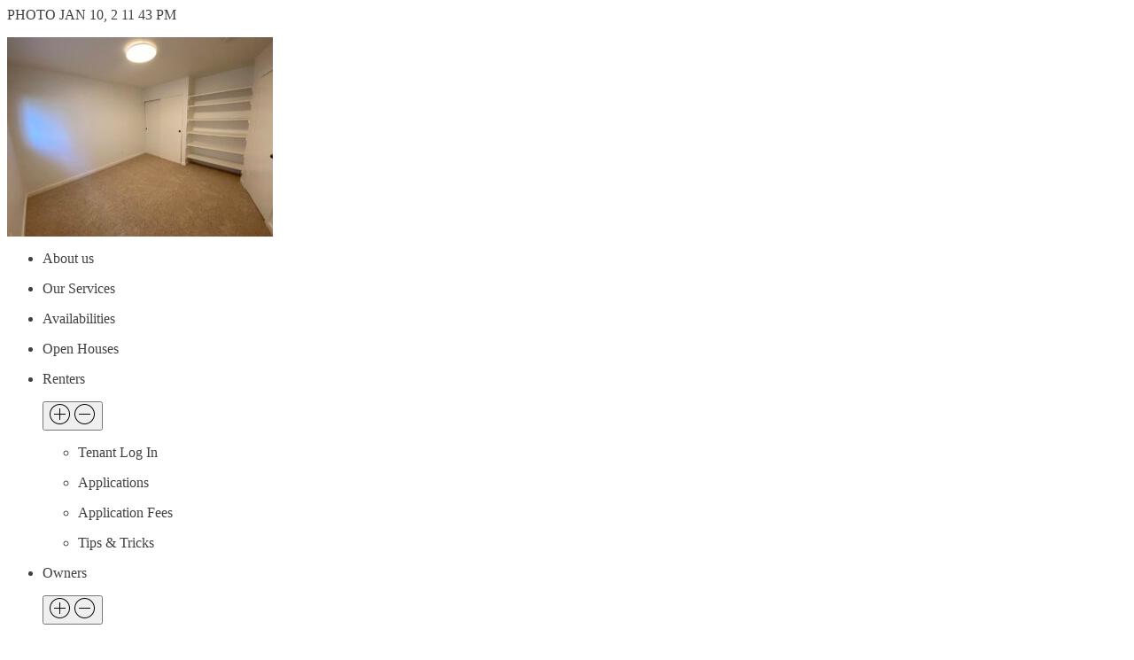

--- FILE ---
content_type: text/html; charset=UTF-8
request_url: https://mydistinct.com/properties/318-laurel-st-2-santa-cruz/photo-jan-10-2-11-43-pm/
body_size: 8717
content:
<link data-minify="1" rel='stylesheet' id='oxygen-universal-styles-css' href='https://mydistinct.com/wp-content/cache/min/1/wp-content/uploads/oxygen/css/universal.css?ver=1719875613' type='text/css' media='all' />
<link data-minify="1" rel='stylesheet' id='automaticcss-oxygen-css' href='https://mydistinct.com/wp-content/cache/min/1/wp-content/uploads/automatic-css/automatic-oxygen.css?ver=1719875613' type='text/css' media='all' />
<noscript><style id="rocket-lazyload-nojs-css">.rll-youtube-player, [data-lazy-src]{display:none !important;}</style></noscript><!-- END OF WP_HEAD() -->
</head>
<body class="attachment attachment-template-default single single-attachment postid-8151 attachmentid-8151 attachment-jpeg  wp-embed-responsive oxygen-body" >




										<article id="post-8151" class="post-8151 attachment type-attachment status-inherit hentry">
					<header><script>if(navigator.userAgent.match(/MSIE|Internet Explorer/i)||navigator.userAgent.match(/Trident\/7\..*?rv:11/i)){var href=document.location.href;if(!href.match(/[?&]nowprocket/)){if(href.indexOf("?")==-1){if(href.indexOf("#")==-1){document.location.href=href+"?nowprocket=1"}else{document.location.href=href.replace("#","?nowprocket=1#")}}else{if(href.indexOf("#")==-1){document.location.href=href+"&nowprocket=1"}else{document.location.href=href.replace("#","&nowprocket=1#")}}}}</script><script>(()=>{class RocketLazyLoadScripts{constructor(){this.v="1.2.5.1",this.triggerEvents=["keydown","mousedown","mousemove","touchmove","touchstart","touchend","wheel"],this.userEventHandler=this.t.bind(this),this.touchStartHandler=this.i.bind(this),this.touchMoveHandler=this.o.bind(this),this.touchEndHandler=this.h.bind(this),this.clickHandler=this.u.bind(this),this.interceptedClicks=[],this.interceptedClickListeners=[],this.l(this),window.addEventListener("pageshow",(t=>{this.persisted=t.persisted,this.everythingLoaded&&this.m()})),document.addEventListener("DOMContentLoaded",(()=>{this.p()})),this.delayedScripts={normal:[],async:[],defer:[]},this.trash=[],this.allJQueries=[]}k(t){document.hidden?t.t():(this.triggerEvents.forEach((e=>window.addEventListener(e,t.userEventHandler,{passive:!0}))),window.addEventListener("touchstart",t.touchStartHandler,{passive:!0}),window.addEventListener("mousedown",t.touchStartHandler),document.addEventListener("visibilitychange",t.userEventHandler))}_(){this.triggerEvents.forEach((t=>window.removeEventListener(t,this.userEventHandler,{passive:!0}))),document.removeEventListener("visibilitychange",this.userEventHandler)}i(t){"HTML"!==t.target.tagName&&(window.addEventListener("touchend",this.touchEndHandler),window.addEventListener("mouseup",this.touchEndHandler),window.addEventListener("touchmove",this.touchMoveHandler,{passive:!0}),window.addEventListener("mousemove",this.touchMoveHandler),t.target.addEventListener("click",this.clickHandler),this.L(t.target,!0),this.M(t.target,"onclick","rocket-onclick"),this.C())}o(t){window.removeEventListener("touchend",this.touchEndHandler),window.removeEventListener("mouseup",this.touchEndHandler),window.removeEventListener("touchmove",this.touchMoveHandler,{passive:!0}),window.removeEventListener("mousemove",this.touchMoveHandler),t.target.removeEventListener("click",this.clickHandler),this.L(t.target,!1),this.M(t.target,"rocket-onclick","onclick"),this.O()}h(){window.removeEventListener("touchend",this.touchEndHandler),window.removeEventListener("mouseup",this.touchEndHandler),window.removeEventListener("touchmove",this.touchMoveHandler,{passive:!0}),window.removeEventListener("mousemove",this.touchMoveHandler)}u(t){t.target.removeEventListener("click",this.clickHandler),this.L(t.target,!1),this.M(t.target,"rocket-onclick","onclick"),this.interceptedClicks.push(t),t.preventDefault(),t.stopPropagation(),t.stopImmediatePropagation(),this.O()}D(){window.removeEventListener("touchstart",this.touchStartHandler,{passive:!0}),window.removeEventListener("mousedown",this.touchStartHandler),this.interceptedClicks.forEach((t=>{t.target.dispatchEvent(new MouseEvent("click",{view:t.view,bubbles:!0,cancelable:!0}))}))}l(t){EventTarget.prototype.addEventListenerBase=EventTarget.prototype.addEventListener,EventTarget.prototype.addEventListener=function(e,i,o){"click"!==e||t.windowLoaded||i===t.clickHandler||t.interceptedClickListeners.push({target:this,func:i,options:o}),(this||window).addEventListenerBase(e,i,o)}}L(t,e){this.interceptedClickListeners.forEach((i=>{i.target===t&&(e?t.removeEventListener("click",i.func,i.options):t.addEventListener("click",i.func,i.options))})),t.parentNode!==document.documentElement&&this.L(t.parentNode,e)}S(){return new Promise((t=>{this.T?this.O=t:t()}))}C(){this.T=!0}O(){this.T=!1}M(t,e,i){t.hasAttribute&&t.hasAttribute(e)&&(event.target.setAttribute(i,event.target.getAttribute(e)),event.target.removeAttribute(e))}t(){this._(this),"loading"===document.readyState?document.addEventListener("DOMContentLoaded",this.R.bind(this)):this.R()}p(){let t=[];document.querySelectorAll("script[type=rocketlazyloadscript][data-rocket-src]").forEach((e=>{let i=e.getAttribute("data-rocket-src");if(i&&0!==i.indexOf("data:")){0===i.indexOf("//")&&(i=location.protocol+i);try{const o=new URL(i).origin;o!==location.origin&&t.push({src:o,crossOrigin:e.crossOrigin||"module"===e.getAttribute("data-rocket-type")})}catch(t){}}})),t=[...new Map(t.map((t=>[JSON.stringify(t),t]))).values()],this.j(t,"preconnect")}async R(){this.lastBreath=Date.now(),this.P(this),this.F(this),this.q(),this.A(),this.I(),await this.U(this.delayedScripts.normal),await this.U(this.delayedScripts.defer),await this.U(this.delayedScripts.async);try{await this.W(),await this.H(this),await this.J()}catch(t){console.error(t)}window.dispatchEvent(new Event("rocket-allScriptsLoaded")),this.everythingLoaded=!0,this.S().then((()=>{this.D()})),this.N()}A(){document.querySelectorAll("script[type=rocketlazyloadscript]").forEach((t=>{t.hasAttribute("data-rocket-src")?t.hasAttribute("async")&&!1!==t.async?this.delayedScripts.async.push(t):t.hasAttribute("defer")&&!1!==t.defer||"module"===t.getAttribute("data-rocket-type")?this.delayedScripts.defer.push(t):this.delayedScripts.normal.push(t):this.delayedScripts.normal.push(t)}))}async B(t){if(await this.G(),!0!==t.noModule||!("noModule"in HTMLScriptElement.prototype))return new Promise((e=>{let i;function o(){(i||t).setAttribute("data-rocket-status","executed"),e()}try{if(navigator.userAgent.indexOf("Firefox/")>0||""===navigator.vendor)i=document.createElement("script"),[...t.attributes].forEach((t=>{let e=t.nodeName;"type"!==e&&("data-rocket-type"===e&&(e="type"),"data-rocket-src"===e&&(e="src"),i.setAttribute(e,t.nodeValue))})),t.text&&(i.text=t.text),i.hasAttribute("src")?(i.addEventListener("load",o),i.addEventListener("error",(function(){i.setAttribute("data-rocket-status","failed"),e()})),setTimeout((()=>{i.isConnected||e()}),1)):(i.text=t.text,o()),t.parentNode.replaceChild(i,t);else{const i=t.getAttribute("data-rocket-type"),n=t.getAttribute("data-rocket-src");i?(t.type=i,t.removeAttribute("data-rocket-type")):t.removeAttribute("type"),t.addEventListener("load",o),t.addEventListener("error",(function(){t.setAttribute("data-rocket-status","failed"),e()})),n?(t.removeAttribute("data-rocket-src"),t.src=n):t.src="data:text/javascript;base64,"+window.btoa(unescape(encodeURIComponent(t.text)))}}catch(i){t.setAttribute("data-rocket-status","failed"),e()}}));t.setAttribute("data-rocket-status","skipped")}async U(t){const e=t.shift();return e&&e.isConnected?(await this.B(e),this.U(t)):Promise.resolve()}I(){this.j([...this.delayedScripts.normal,...this.delayedScripts.defer,...this.delayedScripts.async],"preload")}j(t,e){var i=document.createDocumentFragment();t.forEach((t=>{const o=t.getAttribute&&t.getAttribute("data-rocket-src")||t.src;if(o){const n=document.createElement("link");n.href=o,n.rel=e,"preconnect"!==e&&(n.as="script"),t.getAttribute&&"module"===t.getAttribute("data-rocket-type")&&(n.crossOrigin=!0),t.crossOrigin&&(n.crossOrigin=t.crossOrigin),t.integrity&&(n.integrity=t.integrity),i.appendChild(n),this.trash.push(n)}})),document.head.appendChild(i)}P(t){let e={};function i(i,o){return e[o].eventsToRewrite.indexOf(i)>=0&&!t.everythingLoaded?"rocket-"+i:i}function o(t,o){!function(t){e[t]||(e[t]={originalFunctions:{add:t.addEventListener,remove:t.removeEventListener},eventsToRewrite:[]},t.addEventListener=function(){arguments[0]=i(arguments[0],t),e[t].originalFunctions.add.apply(t,arguments)},t.removeEventListener=function(){arguments[0]=i(arguments[0],t),e[t].originalFunctions.remove.apply(t,arguments)})}(t),e[t].eventsToRewrite.push(o)}function n(e,i){let o=e[i];e[i]=null,Object.defineProperty(e,i,{get:()=>o||function(){},set(n){t.everythingLoaded?o=n:e["rocket"+i]=o=n}})}o(document,"DOMContentLoaded"),o(window,"DOMContentLoaded"),o(window,"load"),o(window,"pageshow"),o(document,"readystatechange"),n(document,"onreadystatechange"),n(window,"onload"),n(window,"onpageshow")}F(t){let e;function i(e){return t.everythingLoaded?e:e.split(" ").map((t=>"load"===t||0===t.indexOf("load.")?"rocket-jquery-load":t)).join(" ")}function o(o){if(o&&o.fn&&!t.allJQueries.includes(o)){o.fn.ready=o.fn.init.prototype.ready=function(e){return t.domReadyFired?e.bind(document)(o):document.addEventListener("rocket-DOMContentLoaded",(()=>e.bind(document)(o))),o([])};const e=o.fn.on;o.fn.on=o.fn.init.prototype.on=function(){return this[0]===window&&("string"==typeof arguments[0]||arguments[0]instanceof String?arguments[0]=i(arguments[0]):"object"==typeof arguments[0]&&Object.keys(arguments[0]).forEach((t=>{const e=arguments[0][t];delete arguments[0][t],arguments[0][i(t)]=e}))),e.apply(this,arguments),this},t.allJQueries.push(o)}e=o}o(window.jQuery),Object.defineProperty(window,"jQuery",{get:()=>e,set(t){o(t)}})}async H(t){const e=document.querySelector("script[data-webpack]");e&&(await async function(){return new Promise((t=>{e.addEventListener("load",t),e.addEventListener("error",t)}))}(),await t.K(),await t.H(t))}async W(){this.domReadyFired=!0,await this.G(),document.dispatchEvent(new Event("rocket-readystatechange")),await this.G(),document.rocketonreadystatechange&&document.rocketonreadystatechange(),await this.G(),document.dispatchEvent(new Event("rocket-DOMContentLoaded")),await this.G(),window.dispatchEvent(new Event("rocket-DOMContentLoaded"))}async J(){await this.G(),document.dispatchEvent(new Event("rocket-readystatechange")),await this.G(),document.rocketonreadystatechange&&document.rocketonreadystatechange(),await this.G(),window.dispatchEvent(new Event("rocket-load")),await this.G(),window.rocketonload&&window.rocketonload(),await this.G(),this.allJQueries.forEach((t=>t(window).trigger("rocket-jquery-load"))),await this.G();const t=new Event("rocket-pageshow");t.persisted=this.persisted,window.dispatchEvent(t),await this.G(),window.rocketonpageshow&&window.rocketonpageshow({persisted:this.persisted}),this.windowLoaded=!0}m(){document.onreadystatechange&&document.onreadystatechange(),window.onload&&window.onload(),window.onpageshow&&window.onpageshow({persisted:this.persisted})}q(){const t=new Map;document.write=document.writeln=function(e){const i=document.currentScript;i||console.error("WPRocket unable to document.write this: "+e);const o=document.createRange(),n=i.parentElement;let s=t.get(i);void 0===s&&(s=i.nextSibling,t.set(i,s));const c=document.createDocumentFragment();o.setStart(c,0),c.appendChild(o.createContextualFragment(e)),n.insertBefore(c,s)}}async G(){Date.now()-this.lastBreath>45&&(await this.K(),this.lastBreath=Date.now())}async K(){return document.hidden?new Promise((t=>setTimeout(t))):new Promise((t=>requestAnimationFrame(t)))}N(){this.trash.forEach((t=>t.remove()))}static run(){const t=new RocketLazyLoadScripts;t.k(t)}}RocketLazyLoadScripts.run()})();</script>
						<h1>Photo Jan 10, 2 11 43 PM</h1>					</header>

					<div>
						<p class="attachment"><a href='https://mydistinct.com/wp-content/uploads/2023/04/Photo-Jan-10-2-11-43-PM.jpg'><img fetchpriority="high" decoding="async" width="300" height="225" src="data:image/svg+xml,%3Csvg%20xmlns='http://www.w3.org/2000/svg'%20viewBox='0%200%20300%20225'%3E%3C/svg%3E" class="attachment-medium size-medium" alt="" data-lazy-srcset="https://mydistinct.com/wp-content/uploads/2023/04/Photo-Jan-10-2-11-43-PM-300x225.jpg 300w, https://mydistinct.com/wp-content/uploads/2023/04/Photo-Jan-10-2-11-43-PM-1024x768.jpg 1024w, https://mydistinct.com/wp-content/uploads/2023/04/Photo-Jan-10-2-11-43-PM-768x576.jpg 768w, https://mydistinct.com/wp-content/uploads/2023/04/Photo-Jan-10-2-11-43-PM-1536x1152.jpg 1536w, https://mydistinct.com/wp-content/uploads/2023/04/Photo-Jan-10-2-11-43-PM.jpg 1439w" data-lazy-sizes="(max-width: 300px) 100vw, 300px" data-lazy-src="https://mydistinct.com/wp-content/uploads/2023/04/Photo-Jan-10-2-11-43-PM-300x225.jpg" /><noscript><picture><source srcset="https://mydistinct.com/wp-content/uploads/2023/04/Photo-Jan-10-2-11-43-PM-300x225.jpg 300w, https://mydistinct.com/wp-content/uploads/2023/04/Photo-Jan-10-2-11-43-PM-1024x768.jpg 1024w, https://mydistinct.com/wp-content/uploads/2023/04/Photo-Jan-10-2-11-43-PM-768x576.jpg 768w, https://mydistinct.com/wp-content/uploads/2023/04/Photo-Jan-10-2-11-43-PM-1536x1152.jpg 1536w,https://mydistinct.com/wp-content/uploads/2023/04/Photo-Jan-10-2-11-43-PM.webp 1439w" sizes="(max-width: 300px) 100vw, 300px" type="image/webp"><img src="https://mydistinct.com/wp-content/uploads/2023/04/Photo-Jan-10-2-11-43-PM-300x225.jpg" height="225" width="300" srcset="https://mydistinct.com/wp-content/uploads/2023/04/Photo-Jan-10-2-11-43-PM-300x225.jpg 300w, https://mydistinct.com/wp-content/uploads/2023/04/Photo-Jan-10-2-11-43-PM-1024x768.jpg 1024w, https://mydistinct.com/wp-content/uploads/2023/04/Photo-Jan-10-2-11-43-PM-768x576.jpg 768w, https://mydistinct.com/wp-content/uploads/2023/04/Photo-Jan-10-2-11-43-PM-1536x1152.jpg 1536w, https://mydistinct.com/wp-content/uploads/2023/04/Photo-Jan-10-2-11-43-PM.jpg 1439w" sizes="(max-width: 300px) 100vw, 300px" class="attachment-medium size-medium sp-no-webp" alt="" fetchpriority="high" decoding="async"  > </picture></noscript></a></p>
					</div>

				</article>
					<!-- WP_FOOTER -->
					<div class="offcanvas">
				<div class="offcanvas-wrapper">
				<ul id="primary-menu" class="nav nav--main "><li id="menu-item-205" class="menu-item menu-item-type-post_type menu-item-object-page menu-item-205"><p class="menu-item-custom"><a href="https://mydistinct.com/our-team-santa-cruz-property-management/">About us</a></p></li>
<li id="menu-item-262" class="menu-item menu-item-type-post_type menu-item-object-page menu-item-262"><p class="menu-item-custom"><a href="https://mydistinct.com/services/">Our Services</a></p></li>
<li id="menu-item-263" class="menu-item menu-item-type-post_type menu-item-object-page menu-item-263"><p class="menu-item-custom"><a href="https://mydistinct.com/availabilities/">Availabilities</a></p></li>
<li id="menu-item-7067" class="menu-item menu-item-type-post_type menu-item-object-page menu-item-7067"><p class="menu-item-custom"><a href="https://mydistinct.com/open-houses/">Open Houses</a></p></li>
<li id="menu-item-7059" class="menu-item menu-item-type-custom menu-item-object-custom menu-item-has-children menu-item-7059">	    		<div class="has-submenu">
	    		    <p class="menu-item-custom"><a href="#">Renters</a></p>	    		    <button class="reset toggle">
	    		        <span class="plus">
	                        <svg width="24" height="24" xmlns="http://www.w3.org/2000/svg" fill-rule="evenodd" clip-rule="evenodd"><path d="M11.5 0c6.347 0 11.5 5.153 11.5 11.5s-5.153 11.5-11.5 11.5-11.5-5.153-11.5-11.5 5.153-11.5 11.5-11.5zm0 1c5.795 0 10.5 4.705 10.5 10.5s-4.705 10.5-10.5 10.5-10.5-4.705-10.5-10.5 4.705-10.5 10.5-10.5zm.5 10h6v1h-6v6h-1v-6h-6v-1h6v-6h1v6z"/></svg>
	    		        </span>
	    		        <span class="minus">
	                        <svg width="24" height="24" xmlns="http://www.w3.org/2000/svg" fill-rule="evenodd" clip-rule="evenodd"><path d="M11.5 0c6.347 0 11.5 5.153 11.5 11.5s-5.153 11.5-11.5 11.5-11.5-5.153-11.5-11.5 5.153-11.5 11.5-11.5zm0 1c5.795 0 10.5 4.705 10.5 10.5s-4.705 10.5-10.5 10.5-10.5-4.705-10.5-10.5 4.705-10.5 10.5-10.5zm-6.5 10h13v1h-13v-1z"/></svg>
	    		        </span>
	    		    </button>
	    		</div>
	    		
<ul class="sub-menu">
	<li id="menu-item-7149" class="menu-item menu-item-type-custom menu-item-object-custom menu-item-7149"><p class="menu-item-custom"><a href="https://distinctpropertymgmt.appfolio.com/connect/users/sign_in">Tenant Log In</a></p></li>
	<li id="menu-item-7058" class="menu-item menu-item-type-post_type menu-item-object-page menu-item-7058"><p class="menu-item-custom"><a href="https://mydistinct.com/forms/">Applications</a></p></li>
	<li id="menu-item-7057" class="menu-item menu-item-type-post_type menu-item-object-page menu-item-7057"><p class="menu-item-custom"><a href="https://mydistinct.com/payments/">Application Fees</a></p></li>
	<li id="menu-item-8456" class="menu-item menu-item-type-post_type menu-item-object-page menu-item-8456"><p class="menu-item-custom"><a href="https://mydistinct.com/library/">Tips &#038; Tricks</a></p></li>
</ul>
</li>
<li id="menu-item-7147" class="menu-item menu-item-type-custom menu-item-object-custom menu-item-has-children menu-item-7147">	    		<div class="has-submenu">
	    		    <p class="menu-item-custom"><a href="#">Owners</a></p>	    		    <button class="reset toggle">
	    		        <span class="plus">
	                        <svg width="24" height="24" xmlns="http://www.w3.org/2000/svg" fill-rule="evenodd" clip-rule="evenodd"><path d="M11.5 0c6.347 0 11.5 5.153 11.5 11.5s-5.153 11.5-11.5 11.5-11.5-5.153-11.5-11.5 5.153-11.5 11.5-11.5zm0 1c5.795 0 10.5 4.705 10.5 10.5s-4.705 10.5-10.5 10.5-10.5-4.705-10.5-10.5 4.705-10.5 10.5-10.5zm.5 10h6v1h-6v6h-1v-6h-6v-1h6v-6h1v6z"/></svg>
	    		        </span>
	    		        <span class="minus">
	                        <svg width="24" height="24" xmlns="http://www.w3.org/2000/svg" fill-rule="evenodd" clip-rule="evenodd"><path d="M11.5 0c6.347 0 11.5 5.153 11.5 11.5s-5.153 11.5-11.5 11.5-11.5-5.153-11.5-11.5 5.153-11.5 11.5-11.5zm0 1c5.795 0 10.5 4.705 10.5 10.5s-4.705 10.5-10.5 10.5-10.5-4.705-10.5-10.5 4.705-10.5 10.5-10.5zm-6.5 10h13v1h-13v-1z"/></svg>
	    		        </span>
	    		    </button>
	    		</div>
	    		
<ul class="sub-menu">
	<li id="menu-item-7148" class="menu-item menu-item-type-custom menu-item-object-custom menu-item-7148"><p class="menu-item-custom"><a href="https://distinctpropertymgmt.appfolio.com/oportal/users/log_in">Owner Log In</a></p></li>
	<li id="menu-item-201" class="menu-item menu-item-type-post_type menu-item-object-page menu-item-201"><p class="menu-item-custom"><a href="https://mydistinct.com/contact-us-santa-cruz-property-management/">Contact</a></p></li>
	<li id="menu-item-7056" class="menu-item menu-item-type-post_type menu-item-object-page menu-item-7056"><p class="menu-item-custom"><a href="https://mydistinct.com/library/">Tips &#038; Tricks</a></p></li>
</ul>
</li>
</ul>				</div>
			</div>
		<link rel='stylesheet' id='color-scheme-switcher-frontend-css' href='https://mydistinct.com/wp-content/plugins/automaticcss-plugin/classes/Features/Color_Scheme_Switcher/css/frontend.css?ver=1714669592' type='text/css' media='all' />
<script type="rocketlazyloadscript" data-rocket-type="text/javascript" data-rocket-src="https://mydistinct.com/wp-content/plugins/wecherryaddon/assets/js/svg-inject.min.js?ver=6.5.5" id="inject-js-js" defer></script>
<script type="rocketlazyloadscript" data-minify="1" data-rocket-type="text/javascript" data-rocket-src="https://mydistinct.com/wp-content/cache/min/1/wp-content/plugins/wecherryaddon/assets/js/main.js?ver=1719875613" id="main-js-js" defer></script>
<script type="rocketlazyloadscript" data-minify="1" data-rocket-type="text/javascript" data-rocket-src="https://mydistinct.com/wp-content/cache/min/1/wp-content/plugins/wecherryaddon/assets/js/navigation-offcanvas.js?ver=1719875613" id="navigation-js-js" defer></script>
<script type="rocketlazyloadscript" data-rocket-type="text/javascript" id="rocket-browser-checker-js-after">
/* <![CDATA[ */
"use strict";var _createClass=function(){function defineProperties(target,props){for(var i=0;i<props.length;i++){var descriptor=props[i];descriptor.enumerable=descriptor.enumerable||!1,descriptor.configurable=!0,"value"in descriptor&&(descriptor.writable=!0),Object.defineProperty(target,descriptor.key,descriptor)}}return function(Constructor,protoProps,staticProps){return protoProps&&defineProperties(Constructor.prototype,protoProps),staticProps&&defineProperties(Constructor,staticProps),Constructor}}();function _classCallCheck(instance,Constructor){if(!(instance instanceof Constructor))throw new TypeError("Cannot call a class as a function")}var RocketBrowserCompatibilityChecker=function(){function RocketBrowserCompatibilityChecker(options){_classCallCheck(this,RocketBrowserCompatibilityChecker),this.passiveSupported=!1,this._checkPassiveOption(this),this.options=!!this.passiveSupported&&options}return _createClass(RocketBrowserCompatibilityChecker,[{key:"_checkPassiveOption",value:function(self){try{var options={get passive(){return!(self.passiveSupported=!0)}};window.addEventListener("test",null,options),window.removeEventListener("test",null,options)}catch(err){self.passiveSupported=!1}}},{key:"initRequestIdleCallback",value:function(){!1 in window&&(window.requestIdleCallback=function(cb){var start=Date.now();return setTimeout(function(){cb({didTimeout:!1,timeRemaining:function(){return Math.max(0,50-(Date.now()-start))}})},1)}),!1 in window&&(window.cancelIdleCallback=function(id){return clearTimeout(id)})}},{key:"isDataSaverModeOn",value:function(){return"connection"in navigator&&!0===navigator.connection.saveData}},{key:"supportsLinkPrefetch",value:function(){var elem=document.createElement("link");return elem.relList&&elem.relList.supports&&elem.relList.supports("prefetch")&&window.IntersectionObserver&&"isIntersecting"in IntersectionObserverEntry.prototype}},{key:"isSlowConnection",value:function(){return"connection"in navigator&&"effectiveType"in navigator.connection&&("2g"===navigator.connection.effectiveType||"slow-2g"===navigator.connection.effectiveType)}}]),RocketBrowserCompatibilityChecker}();
/* ]]> */
</script>
<script type="text/javascript" id="rocket-preload-links-js-extra">
/* <![CDATA[ */
var RocketPreloadLinksConfig = {"excludeUris":"\/availabilities\/|\/(?:.+\/)?feed(?:\/(?:.+\/?)?)?$|\/(?:.+\/)?embed\/|\/(index.php\/)?(.*)wp-json(\/.*|$)|\/refer\/|\/go\/|\/recommend\/|\/recommends\/","usesTrailingSlash":"1","imageExt":"jpg|jpeg|gif|png|tiff|bmp|webp|avif|pdf|doc|docx|xls|xlsx|php","fileExt":"jpg|jpeg|gif|png|tiff|bmp|webp|avif|pdf|doc|docx|xls|xlsx|php|html|htm","siteUrl":"https:\/\/mydistinct.com","onHoverDelay":"100","rateThrottle":"3"};
/* ]]> */
</script>
<script type="rocketlazyloadscript" data-rocket-type="text/javascript" id="rocket-preload-links-js-after">
/* <![CDATA[ */
(function() {
"use strict";var r="function"==typeof Symbol&&"symbol"==typeof Symbol.iterator?function(e){return typeof e}:function(e){return e&&"function"==typeof Symbol&&e.constructor===Symbol&&e!==Symbol.prototype?"symbol":typeof e},e=function(){function i(e,t){for(var n=0;n<t.length;n++){var i=t[n];i.enumerable=i.enumerable||!1,i.configurable=!0,"value"in i&&(i.writable=!0),Object.defineProperty(e,i.key,i)}}return function(e,t,n){return t&&i(e.prototype,t),n&&i(e,n),e}}();function i(e,t){if(!(e instanceof t))throw new TypeError("Cannot call a class as a function")}var t=function(){function n(e,t){i(this,n),this.browser=e,this.config=t,this.options=this.browser.options,this.prefetched=new Set,this.eventTime=null,this.threshold=1111,this.numOnHover=0}return e(n,[{key:"init",value:function(){!this.browser.supportsLinkPrefetch()||this.browser.isDataSaverModeOn()||this.browser.isSlowConnection()||(this.regex={excludeUris:RegExp(this.config.excludeUris,"i"),images:RegExp(".("+this.config.imageExt+")$","i"),fileExt:RegExp(".("+this.config.fileExt+")$","i")},this._initListeners(this))}},{key:"_initListeners",value:function(e){-1<this.config.onHoverDelay&&document.addEventListener("mouseover",e.listener.bind(e),e.listenerOptions),document.addEventListener("mousedown",e.listener.bind(e),e.listenerOptions),document.addEventListener("touchstart",e.listener.bind(e),e.listenerOptions)}},{key:"listener",value:function(e){var t=e.target.closest("a"),n=this._prepareUrl(t);if(null!==n)switch(e.type){case"mousedown":case"touchstart":this._addPrefetchLink(n);break;case"mouseover":this._earlyPrefetch(t,n,"mouseout")}}},{key:"_earlyPrefetch",value:function(t,e,n){var i=this,r=setTimeout(function(){if(r=null,0===i.numOnHover)setTimeout(function(){return i.numOnHover=0},1e3);else if(i.numOnHover>i.config.rateThrottle)return;i.numOnHover++,i._addPrefetchLink(e)},this.config.onHoverDelay);t.addEventListener(n,function e(){t.removeEventListener(n,e,{passive:!0}),null!==r&&(clearTimeout(r),r=null)},{passive:!0})}},{key:"_addPrefetchLink",value:function(i){return this.prefetched.add(i.href),new Promise(function(e,t){var n=document.createElement("link");n.rel="prefetch",n.href=i.href,n.onload=e,n.onerror=t,document.head.appendChild(n)}).catch(function(){})}},{key:"_prepareUrl",value:function(e){if(null===e||"object"!==(void 0===e?"undefined":r(e))||!1 in e||-1===["http:","https:"].indexOf(e.protocol))return null;var t=e.href.substring(0,this.config.siteUrl.length),n=this._getPathname(e.href,t),i={original:e.href,protocol:e.protocol,origin:t,pathname:n,href:t+n};return this._isLinkOk(i)?i:null}},{key:"_getPathname",value:function(e,t){var n=t?e.substring(this.config.siteUrl.length):e;return n.startsWith("/")||(n="/"+n),this._shouldAddTrailingSlash(n)?n+"/":n}},{key:"_shouldAddTrailingSlash",value:function(e){return this.config.usesTrailingSlash&&!e.endsWith("/")&&!this.regex.fileExt.test(e)}},{key:"_isLinkOk",value:function(e){return null!==e&&"object"===(void 0===e?"undefined":r(e))&&(!this.prefetched.has(e.href)&&e.origin===this.config.siteUrl&&-1===e.href.indexOf("?")&&-1===e.href.indexOf("#")&&!this.regex.excludeUris.test(e.href)&&!this.regex.images.test(e.href))}}],[{key:"run",value:function(){"undefined"!=typeof RocketPreloadLinksConfig&&new n(new RocketBrowserCompatibilityChecker({capture:!0,passive:!0}),RocketPreloadLinksConfig).init()}}]),n}();t.run();
}());
/* ]]> */
</script>
<script type="text/javascript" id="color-scheme-switcher-frontend-js-extra">
/* <![CDATA[ */
var acss = {"color_mode":"light","enable_client_color_preference":"false"};
/* ]]> */
</script>
<script type="rocketlazyloadscript" data-rocket-type="text/javascript" data-rocket-src="https://mydistinct.com/wp-content/plugins/automaticcss-plugin/classes/Features/Color_Scheme_Switcher/js/frontend.min.js?ver=1714669592" id="color-scheme-switcher-frontend-js" defer></script>
<script type="rocketlazyloadscript" data-rocket-type="text/javascript" id="ct-footer-js"></script>		<script type="rocketlazyloadscript">window.addEventListener('DOMContentLoaded', function() {
			// jQuery('#reviews').slick({
			// 	dots: false,
			// 	arrows: false,
			// 	infinite: true,
			// 	autoplay: true,
			// 	speed: 300,
			// 	centerMode: true,
			// 	variableWidth: true,
			// 	centerPadding: '120px',
			// 	slidesToShow: 2,
			// 	slidesToScroll: 1,
			// 	touchThreshold: 100,
			// 	responsive: [
			// 		{
			// 			breakpoint: 600,
			// 			settings: {
			// 				slidesToShow: 1,
			// 				variableWidth: false,
			// 			}
			// 		},
			// 		{
			// 			breakpoint: 480,
			// 			settings: {
			// 				slidesToShow: 3,
			// 			}
			// 		}
			// 		// You can unslick at a given breakpoint now by adding:
			// 		// settings: "unslick"
			// 		// instead of a settings object
			// 	]
			// });
		});</script>
	<script>window.lazyLoadOptions=[{elements_selector:"img[data-lazy-src],.rocket-lazyload,iframe[data-lazy-src]",data_src:"lazy-src",data_srcset:"lazy-srcset",data_sizes:"lazy-sizes",class_loading:"lazyloading",class_loaded:"lazyloaded",threshold:300,callback_loaded:function(element){if(element.tagName==="IFRAME"&&element.dataset.rocketLazyload=="fitvidscompatible"){if(element.classList.contains("lazyloaded")){if(typeof window.jQuery!="undefined"){if(jQuery.fn.fitVids){jQuery(element).parent().fitVids()}}}}}},{elements_selector:".rocket-lazyload",data_src:"lazy-src",data_srcset:"lazy-srcset",data_sizes:"lazy-sizes",class_loading:"lazyloading",class_loaded:"lazyloaded",threshold:300,}];window.addEventListener('LazyLoad::Initialized',function(e){var lazyLoadInstance=e.detail.instance;if(window.MutationObserver){var observer=new MutationObserver(function(mutations){var image_count=0;var iframe_count=0;var rocketlazy_count=0;mutations.forEach(function(mutation){for(var i=0;i<mutation.addedNodes.length;i++){if(typeof mutation.addedNodes[i].getElementsByTagName!=='function'){continue}
if(typeof mutation.addedNodes[i].getElementsByClassName!=='function'){continue}
images=mutation.addedNodes[i].getElementsByTagName('img');is_image=mutation.addedNodes[i].tagName=="IMG";iframes=mutation.addedNodes[i].getElementsByTagName('iframe');is_iframe=mutation.addedNodes[i].tagName=="IFRAME";rocket_lazy=mutation.addedNodes[i].getElementsByClassName('rocket-lazyload');image_count+=images.length;iframe_count+=iframes.length;rocketlazy_count+=rocket_lazy.length;if(is_image){image_count+=1}
if(is_iframe){iframe_count+=1}}});if(image_count>0||iframe_count>0||rocketlazy_count>0){lazyLoadInstance.update()}});var b=document.getElementsByTagName("body")[0];var config={childList:!0,subtree:!0};observer.observe(b,config)}},!1)</script><script data-no-minify="1" async src="https://mydistinct.com/wp-content/plugins/wp-rocket/assets/js/lazyload/17.8.3/lazyload.min.js"></script><script>function lazyLoadThumb(e,alt,l){var t='<img data-lazy-src="https://i.ytimg.com/vi/ID/hqdefault.jpg" alt="" width="480" height="360"><noscript><img src="https://i.ytimg.com/vi/ID/hqdefault.jpg" alt="" width="480" height="360"></noscript>',a='<button class="play" aria-label="play Youtube video"></button>';if(l){t=t.replace('data-lazy-','');t=t.replace('loading="lazy"','');t=t.replace(/<noscript>.*?<\/noscript>/g,'');}t=t.replace('alt=""','alt="'+alt+'"');return t.replace("ID",e)+a}function lazyLoadYoutubeIframe(){var e=document.createElement("iframe"),t="ID?autoplay=1";t+=0===this.parentNode.dataset.query.length?"":"&"+this.parentNode.dataset.query;e.setAttribute("src",t.replace("ID",this.parentNode.dataset.src)),e.setAttribute("frameborder","0"),e.setAttribute("allowfullscreen","1"),e.setAttribute("allow","accelerometer; autoplay; encrypted-media; gyroscope; picture-in-picture"),this.parentNode.parentNode.replaceChild(e,this.parentNode)}document.addEventListener("DOMContentLoaded",function(){var exclusions=[".svg"];var e,t,p,u,l,a=document.getElementsByClassName("rll-youtube-player");for(t=0;t<a.length;t++)(e=document.createElement("div")),(u='https://i.ytimg.com/vi/ID/hqdefault.jpg'),(u=u.replace('ID',a[t].dataset.id)),(l=exclusions.some(exclusion=>u.includes(exclusion))),e.setAttribute("data-id",a[t].dataset.id),e.setAttribute("data-query",a[t].dataset.query),e.setAttribute("data-src",a[t].dataset.src),(e.innerHTML=lazyLoadThumb(a[t].dataset.id,a[t].dataset.alt,l)),a[t].appendChild(e),(p=e.querySelector(".play")),(p.onclick=lazyLoadYoutubeIframe)});</script><!-- /WP_FOOTER --> 
<script>var rocket_lcp_data = {"ajax_url":"https:\/\/mydistinct.com\/wp-admin\/admin-ajax.php","nonce":"df4064f4e0","url":"https:\/\/mydistinct.com\/properties\/318-laurel-st-2-santa-cruz\/photo-jan-10-2-11-43-pm","is_mobile":false,"elements":"img, video, picture, p, main, div, li, svg","width_threshold":1600,"height_threshold":700,"debug":null}</script><script data-name="wpr-lcp-beacon" src='https://mydistinct.com/wp-content/plugins/wp-rocket/assets/js/lcp-beacon.min.js' async></script></body>
</html>
